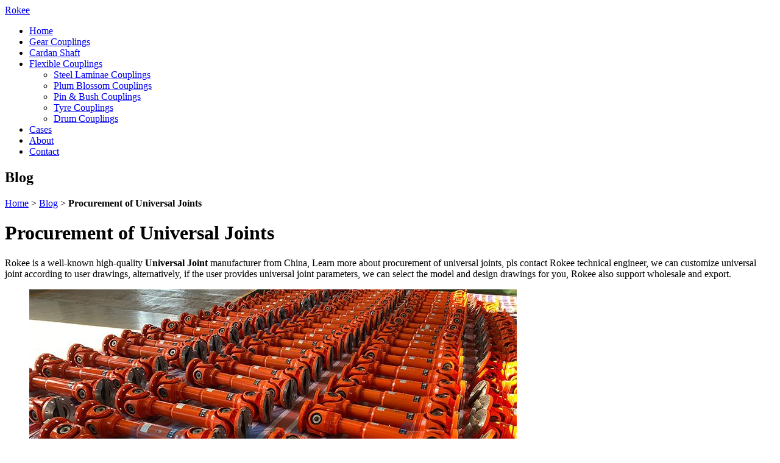

--- FILE ---
content_type: text/html
request_url: https://www.rokeecoupling.net/blog/procurement-of-universal-joints.html
body_size: 2823
content:
<!DOCTYPE html>
<html lang="en">
<head>
<meta charset="utf-8">
<meta http-equiv="X-UA-Compatible" content="IE=edge">
<meta name="viewport" content="width=device-width, initial-scale=1">
<title>Procurement of Universal Joints | Rokee</title>
<meta name="Keywords" content="Procurement of Universal Joints" />
<meta name="Description" content="Rokee is a high-quality Universal Joint manufacturer from China, share information of procurement of universal joints." />
<link href="/favicon.ico" rel="shortcut icon" />
<link href="/theme/muban2024/images/style.css" rel="stylesheet" type="text/css" />
<div class="mio-header">
    <div class="container">
		<a class="navbar-brand" href="/">Rokee</a>
        <div class="mio-navm"><span class="mio-open"></span></div>
        <div class="mio-nav">
            <ul class="clearfix"><li><a href="/" class="mio-a">Home</a></li><li ><a href="/gear-couplings/" class="mio-a">Gear Couplings</a></li><li ><a href="/cardan-shaft/" class="mio-a">Cardan Shaft</a></li><li ><a href="/flexible-couplings/" class="mio-a">Flexible Couplings</a><ul><li><a href="/steel-laminae-couplings/">Steel Laminae Couplings</a></li><li><a href="/plum-blossom-couplings/">Plum Blossom Couplings</a></li><li><a href="/pin-and-bush-couplings/">Pin &amp; Bush Couplings</a></li><li><a href="/tyre-couplings/">Tyre Couplings</a></li><li><a href="/drum-couplings/">Drum Couplings</a></li></ul></li><li ><a href="/cases/" class="mio-a">Cases</a></li><li ><a href="/about/" class="mio-a">About</a></li><li ><a href="/contact/" class="mio-a">Contact</a></li></ul>
        </div>
    </div>
</div>
<div class="mio-pbanner mio-pbanner13 mio-pbanner13"><div class="mio-pbg"><h2>Blog</h2></div></div>
<div class="mio-position"><div class="container"><a href="/">Home</a> > <a href="/blog/" title="Blog">Blog</a> &gt; <strong>Procurement of Universal Joints</strong></div></div>
<div class="mio-section">
    <div class="container">
        <h1 class="mio-h1t">Procurement of Universal Joints</h1>
        <div class="mio-article">
			<p>Rokee is a well-known high-quality <strong>Universal Joint</strong> manufacturer from China, Learn more about procurement of universal joints, pls contact Rokee technical engineer, we can customize universal joint according to user drawings, alternatively, if the user provides universal joint parameters, we can select the model and design drawings for you, Rokee also support wholesale and export.</p>
		</div>
		<ul class="mio-ul04 clearfix">
	<li><img src="/upfile/cases/202209264.jpg" alt="Procurement of Universal Joints"></li>
	<li><img src="/upfile/cases/202007201.jpg" alt="Procurement of Universal Joints"></li>
	<li><img src="/upfile/cases/202302271.jpg" alt="Procurement of Universal Joints"></li>
	<li><img src="/upfile/cases/202302101.jpg" alt="Procurement of Universal Joints"></li>
</ul>
<p>The universal joint uses cross bearings to connect the flanges at both ends, which can transmit torque that is not on the same axis. The diagonal compensation can reach more than 25°, and the spline connection can compensate for the axial displacement in a large distance. With high carrying capacity and excellent transmission efficiency, universal joint is widely used in modern industrial fields.</p>
<ul class="mio-plist clearfix"><li><a href="/cardan-shaft/swp-d-cardan-shaft.html" class="clearfix" target="_blank"><div class="mio-img"><img class="lazy" data-original="/upfile/cardan-shaft/SWP-D.jpg" alt="Procurement of Universal Joints,SWP-D Cardan Shaft"></div><div class="mio-txt"><h2>SWP-D Cardan Shaft</h2><div class="mio-intro">SWP-D Non-telescopic Long Cross Universal Joint Coupling</div><div class="mio-vmore">View More</div></div></a></li><li><a href="/cardan-shaft/swp-c-cardan-shaft.html" class="clearfix" target="_blank"><div class="mio-img"><img class="lazy" data-original="/upfile/cardan-shaft/SWP-C.jpg" alt="Procurement of Universal Joints,SWP-C Cardan Shaft"></div><div class="mio-txt"><h2>SWP-C Cardan Shaft</h2><div class="mio-intro">SWP-C Non-telescopic Short Cross Universal Joint Coupling</div><div class="mio-vmore">View More</div></div></a></li><li><a href="/cardan-shaft/swp-b-cardan-shaft.html" class="clearfix" target="_blank"><div class="mio-img"><img class="lazy" data-original="/upfile/cardan-shaft/SWP-B.jpg" alt="Procurement of Universal Joints,SWP-B Cardan Shaft"></div><div class="mio-txt"><h2>SWP-B Cardan Shaft</h2><div class="mio-intro">SWP-B Has A Telescopic Short Cross Universal Joint Coupling</div><div class="mio-vmore">View More</div></div></a></li><li><a href="/cardan-shaft/swp-a-cardan-shaft.html" class="clearfix" target="_blank"><div class="mio-img"><img class="lazy" data-original="/upfile/cardan-shaft/SWP-A.jpg" alt="Procurement of Universal Joints,SWP-A Cardan Shaft"></div><div class="mio-txt"><h2>SWP-A Cardan Shaft</h2><div class="mio-intro">SWP-A Has A Telescopic Long Cross Universal Joint Coupling</div><div class="mio-vmore">View More</div></div></a></li><li><a href="/cardan-shaft/swc-wh-cardan-shaft.html" class="clearfix" target="_blank"><div class="mio-img"><img class="lazy" data-original="/upfile/cardan-shaft/SWC-WH.jpg" alt="Procurement of Universal Joints,SWC-WH Cardan Shaft"></div><div class="mio-txt"><h2>SWC-WH Cardan Shaft</h2><div class="mio-intro">SWC-WH Non-telescopic Welded Universal Joint Coupling</div><div class="mio-vmore">View More</div></div></a></li><li><a href="/cardan-shaft/swc-wd-cardan-shaft.html" class="clearfix" target="_blank"><div class="mio-img"><img class="lazy" data-original="/upfile/cardan-shaft/SWC-WD.jpg" alt="Procurement of Universal Joints,SWC-WD Cardan Shaft"></div><div class="mio-txt"><h2>SWC-WD Cardan Shaft</h2><div class="mio-intro">SWC-WD Non-telescopic Short Universal Joint Coupling</div><div class="mio-vmore">View More</div></div></a></li><li><a href="/cardan-shaft/swc-dh-cardan-shaft.html" class="clearfix" target="_blank"><div class="mio-img"><img class="lazy" data-original="/upfile/cardan-shaft/SWC-DH.jpg" alt="Procurement of Universal Joints,SWC-DH Cardan Shaft"></div><div class="mio-txt"><h2>SWC-DH Cardan Shaft</h2><div class="mio-intro">SWC-DH Short Telescopic Welded Universal Joint Coupling</div><div class="mio-vmore">View More</div></div></a></li><li><a href="/cardan-shaft/swc-ch-cardan-shaft.html" class="clearfix" target="_blank"><div class="mio-img"><img class="lazy" data-original="/upfile/cardan-shaft/SWC-CH.jpg" alt="Procurement of Universal Joints,SWC-CH Cardan Shaft"></div><div class="mio-txt"><h2>SWC-CH Cardan Shaft</h2><div class="mio-intro">SWC-CH Long Telescopic Welded Universal Joint Coupling</div><div class="mio-vmore">View More</div></div></a></li><li><a href="/cardan-shaft/swc-bh-cardan-shaft.html" class="clearfix" target="_blank"><div class="mio-img"><img class="lazy" data-original="/upfile/cardan-shaft/SWC-BH.jpg" alt="Procurement of Universal Joints,SWC-BH Cardan Shaft"></div><div class="mio-txt"><h2>SWC-BH Cardan Shaft</h2><div class="mio-intro">SWC-BH Standard Telescopic Welded Universal Joint Coupling</div><div class="mio-vmore">View More</div></div></a></li></ul>
		<dl class="mio-tags clearfix"><dt>Tags:</dt><dd><a href="/tags/telescopic-universal-joints.html">Telescopic Universal Joints</a> ,</dd><dd><a href="/tags/universal-joint-shaft-couplings.html">Universal Joint Shaft Couplings</a> ,</dd><dd><a href="/tags/universal-joint-couplings.html">Universal Joint Couplings</a> ,</dd><dd><a href="/tags/universal-joint-shafts.html">Universal Joint Shafts</a> ,</dd><dd><a href="/tags/universal-joints.html">Universal Joints</a> ,</dd><dd><a href="/tags/cardan-universal-joints.html">Cardan Universal Joints</a> ,</dd><dd><a href="/tags/cross-type-universal-joints.html">Cross Type Universal Joints</a> ,</dd><dd><a href="https://www.sinowa.cn/en/" target="_blank">sandwich panel line</a> ,</dd><dd><a href="https://www.cnsinowa.com/" target="_blank">sandwich panel machine</a></dd></dl>
		<p>&laquo; <strong>Procurement of Universal Joints</strong> &raquo; Post Date: 2024/6/11 , <a href="https://www.rokeecoupling.net/blog/procurement-of-universal-joints.html">https://www.rokeecoupling.net/blog/procurement-of-universal-joints.html</a></p>
        <div class="mio-prev-next clearfix">
            <div class="mio-prev"><b>Prev</b> <a href="/blog/parts-of-universal-joint.html" title="Parts of Universal Joint">Parts of Universal Joint</a> </div>
            <div class="mio-next"><b>Next</b> <a href="/blog/purpose-of-universal-joints.html" title="Purpose of Universal Joints">Purpose of Universal Joints</a> </div>
        </div>
    </div>
</div>
<div class="mio-fbar">
	<div class="container">
		<dl>
			<dt>CONTACT US</dt>
			<dd class="clearfix"><span class="mio-icon-email"></span><div><strong>Email:</strong> <a href="mailto:rokee@rokee.com">Rokee@Rokee.com</a></div></dd>
			<dd class="clearfix"><span class="mio-icon-tel"></span><div><strong>Tel:</strong> <a href="tel:008613505289959">+0086 135-0528-9959</a></div></dd>
			<dd class="clearfix"><span class="mio-icon-add"></span><div><strong>Add:</strong> No.1 Liumai Road, <em>High-tech Industrial Development Zone,</em> Zhenjiang, China</div></dd>
		</dl>
	</div>
</div>
<div class="mio-copyright">
    <div class="container">
    	<div class="mio-fl">&copy; 2024 www.RokeeCoupling.net All Rights Reserved.</div>
		<div class="mio-fr"> <a href="/sitemap_google.xml" target="_blank">XML</a> <span>·</span> <a href="/sitemap.xml" target="_blank">Sitemap</a> <span>·</span> <a href="/tags/">Tags</a> <span>·</span> <a href="/blog/">Blog</a> <span>·</span> <a href="/industrial-couplings-catalogue/">Catalogue</a></div>
    </div>
</div>
<a href="javascript:;" class="mio-a-top"></a>
<script src="/theme/muban2024/images/jquery-3.7.0.min.js"></script>
<script src="/theme/muban2024/images/jquery.lazyload.min.js"></script>
<script src="/theme/muban2024/images/all.js"></script>
</body></html>